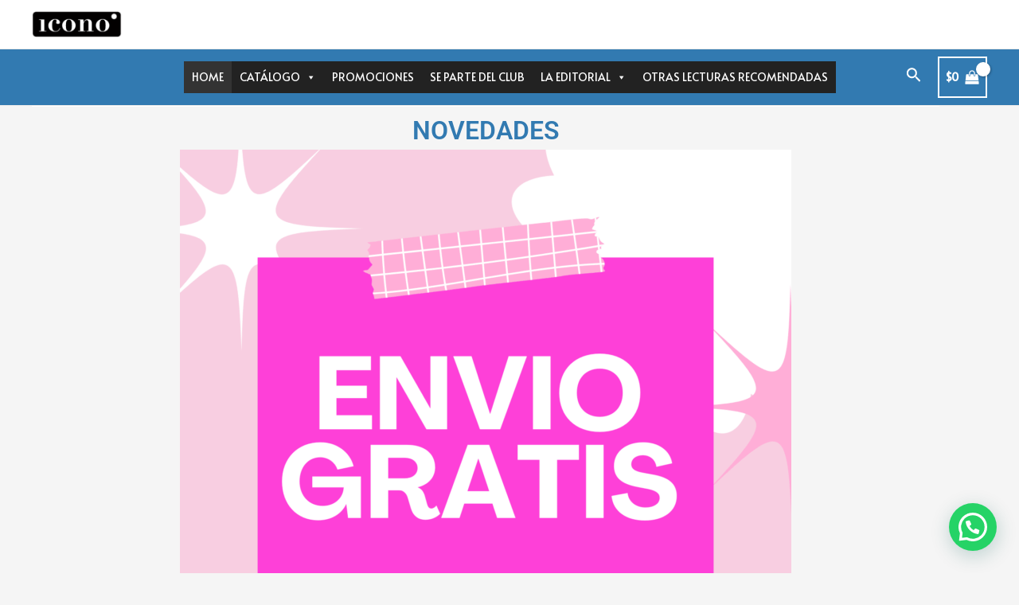

--- FILE ---
content_type: text/css
request_url: https://www.iconoeditorial.com/wp-content/uploads/elementor/css/post-45.css?ver=1769689987
body_size: 3217
content:
.elementor-45 .elementor-element.elementor-element-04533e1:not(.elementor-motion-effects-element-type-background) > .elementor-widget-wrap, .elementor-45 .elementor-element.elementor-element-04533e1 > .elementor-widget-wrap > .elementor-motion-effects-container > .elementor-motion-effects-layer{background-color:#FFFFFF;}.elementor-45 .elementor-element.elementor-element-04533e1 > .elementor-element-populated >  .elementor-background-overlay{background-color:#FFFFFF;opacity:0.5;}.elementor-45 .elementor-element.elementor-element-04533e1 > .elementor-element-populated{transition:background 0.3s, border 0.3s, border-radius 0.3s, box-shadow 0.3s;margin:0px 25px 0px 25px;--e-column-margin-right:25px;--e-column-margin-left:25px;}.elementor-45 .elementor-element.elementor-element-04533e1 > .elementor-element-populated > .elementor-background-overlay{transition:background 0.3s, border-radius 0.3s, opacity 0.3s;}.elementor-widget-heading .elementor-heading-title{font-family:var( --e-global-typography-primary-font-family ), Sans-serif;font-weight:var( --e-global-typography-primary-font-weight );color:var( --e-global-color-primary );}.elementor-45 .elementor-element.elementor-element-2c596ec > .elementor-widget-container{margin:0px 0px -17px 0px;}.elementor-45 .elementor-element.elementor-element-2c596ec{text-align:center;}.elementor-45 .elementor-element.elementor-element-2c596ec .elementor-heading-title{color:#327AB1;}.elementor-45 .elementor-element.elementor-element-4fb76cd{--e-image-carousel-slides-to-show:1;}.elementor-45 .elementor-element.elementor-element-2621919{margin-top:25px;margin-bottom:0px;}.elementor-45 .elementor-element.elementor-element-7b8753b > .elementor-widget-container{margin:-10px 0px 0px 0px;}.elementor-45 .elementor-element.elementor-element-80e65f7 > .elementor-widget-container{margin:25px 0px 10px 0px;}.elementor-45 .elementor-element.elementor-element-80e65f7{text-align:center;}.elementor-45 .elementor-element.elementor-element-80e65f7 .elementor-heading-title{color:#327AB1;}.elementor-45 .elementor-element.elementor-element-93f5842{--spacer-size:50px;}.elementor-45 .elementor-element.elementor-element-b08be99{text-align:center;}.elementor-45 .elementor-element.elementor-element-b08be99 .elementor-heading-title{color:#327AB1;}.elementor-45 .elementor-element.elementor-element-da1ac8d{margin-top:30px;margin-bottom:5px;}.elementor-45 .elementor-element.elementor-element-09f2ef0 .elementor-wrapper{--video-aspect-ratio:1.77777;}.elementor-45 .elementor-element.elementor-element-db759c5 .elementor-wrapper{--video-aspect-ratio:1.77777;}.elementor-45 .elementor-element.elementor-element-f7583b1 .elementor-wrapper{--video-aspect-ratio:1.77777;}.elementor-45 .elementor-element.elementor-element-ff28dfa .elementor-wrapper{--video-aspect-ratio:1.77777;}.elementor-45 .elementor-element.elementor-element-78c1e39{margin-top:30px;margin-bottom:0px;padding:0px 0px 50px 0px;}.elementor-45 .elementor-element.elementor-element-14098c7 .elementor-wrapper{--video-aspect-ratio:1.77777;}.elementor-45 .elementor-element.elementor-element-2177c6e .elementor-wrapper{--video-aspect-ratio:1.77777;}.elementor-45 .elementor-element.elementor-element-06aa906 .elementor-wrapper{--video-aspect-ratio:1.77777;}.elementor-45 .elementor-element.elementor-element-72f357c .elementor-wrapper{--video-aspect-ratio:1.77777;}:root{--page-title-display:none;}